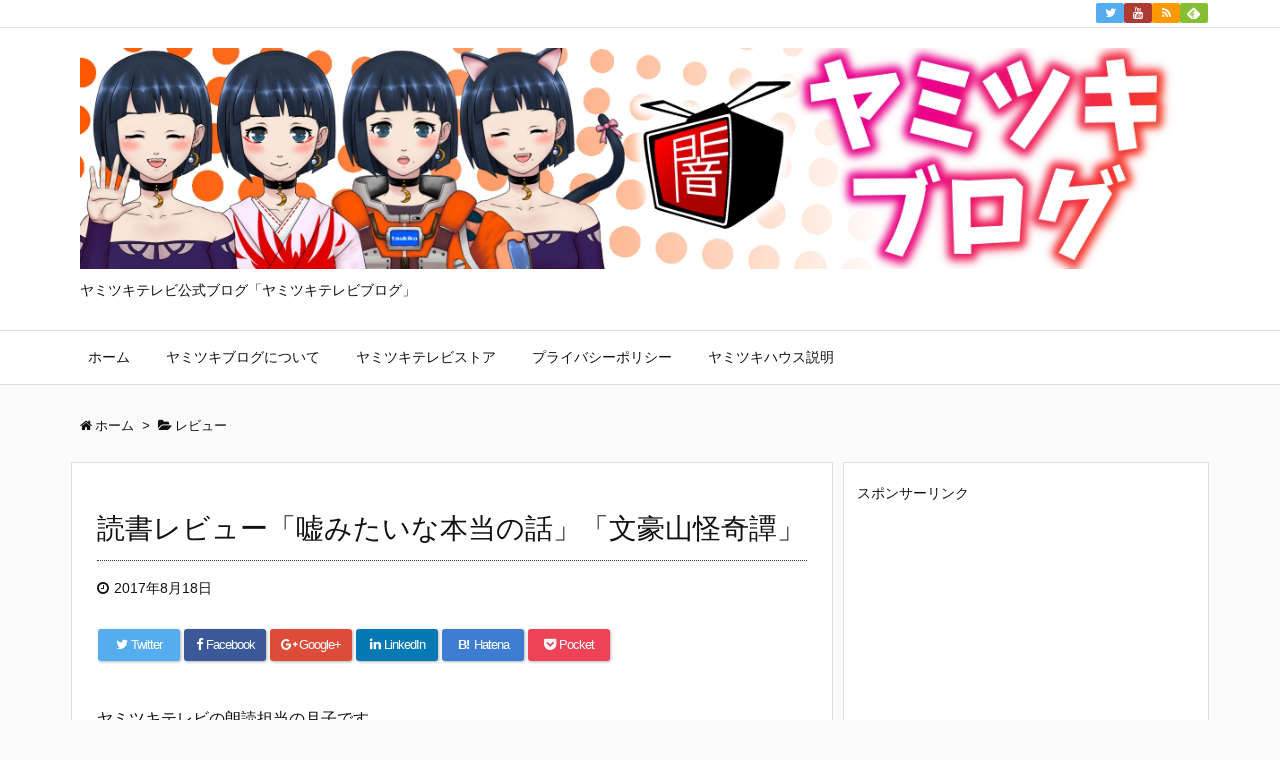

--- FILE ---
content_type: text/html; charset=UTF-8
request_url: http://yamitsukitv.com/2017/08/18/post-628/
body_size: 14618
content:
<!DOCTYPE html>
<html lang="ja" itemscope itemtype="http://schema.org/WebPage">
<head prefix="og: http://ogp.me/ns# article: http://ogp.me/ns/article# fb: http://ogp.me/ns/fb#">
<meta charset="UTF-8" />
<meta http-equiv="X-UA-Compatible" content="IE=edge" />
<meta name="viewport" content="width=device-width, initial-scale=1, user-scalable=yes" />
<title>読書レビュー「嘘みたいな本当の話」「文豪山怪奇譚」</title>
<meta name="robots" content="max-image-preview:large" />
<style>img:is([sizes="auto" i], [sizes^="auto," i]) { contain-intrinsic-size: 3000px 1500px }</style>
<!-- All in One SEO Pack 2.3.14.2 by Michael Torbert of Semper Fi Web Designob_start_detected [-1,-1] -->
<link rel="canonical" href="http://yamitsukitv.com/2017/08/18/post-628/" />
<!-- /all in one seo pack -->
<link rel="dns-prefetch" href="//s0.wp.com" />
<meta name="description" content="ヤミツキテレビの朗読担当の月子です。 お盆休みに読書でもしようと、先日、市の図書館に行ってきました。 何回もお話しているのですが、実はわたくし、怖い話は苦手(^_^;) なのに、怪談朗読に関わってから..." />
<meta property="og:type" content="article" />
<meta property="og:url" content="http://yamitsukitv.com/2017/08/18/post-628/" />
<meta property="og:title" content="読書レビュー「嘘みたいな本当の話」「文豪山怪奇譚」 | ヤミツキテレビブログ" />
<meta property="og:description" content="ヤミツキテレビの朗読担当の月子です。 お盆休みに読書でもしようと、先日、市の図書館に行ってきました。 何回もお話しているのですが、実はわたくし、怖い話は苦手(^_^;) なのに、怪..." />
<meta property="og:image" content="http://yamitsukitv.com/wp-content/uploads/2017/08/KIMG0912049.jpg" />
<meta property="og:image:width" content="1440" />
<meta property="og:image:height" content="1920" />
<meta property="og:site_name" content="ヤミツキテレビブログ" />
<meta property="og:locale" content="ja_JP" />
<meta property="article:section" content="レビュー" />
<meta property="article:published_time" content="2017-08-18T18:16:01Z" />
<meta property="article:modified_time" content="2017-08-18T18:26:50Z" />
<meta name="twitter:card" content="summary" />
<meta name="twitter:domain" content="yamitsukitv.com" />
<link rel="canonical" href="http://yamitsukitv.com/2017/08/18/post-628/" />
<link rel="shortlink" href="http://wp.me/p8ZVOT-a8" />
<link rel="pingback" href="http://yamitsukitv.com/xmlrpc.php" />
<link rel="author" href="http://yamitsukitv.com/author/yamitsukitv/" />
<link rel="alternate" type="application/rss+xml" title="ヤミツキテレビブログ RSS Feed" href="http://yamitsukitv.com/feed/" />
<link rel="alternate" type="application/atom+xml" title="ヤミツキテレビブログ Atom Feed" href="http://yamitsukitv.com/feed/atom/" />
<link rel="preload" as="font" type="font/woff2" href="//yamitsukitv.com/wp-content/themes/luxech/fonts/fontawesome-webfont.woff2" crossorigin />
<link rel="preload" as="font" type="font/woff" href="//yamitsukitv.com/wp-content/themes/luxech/fonts/icomoon/fonts/icomoon.woff" crossorigin />
<link rel="stylesheet" id="simple-payments-css" href="//yamitsukitv.com/wp-content/plugins/jetpack/modules/simple-payments/simple-payments.css" media="all" />
<noscript><link rel="stylesheet" id="nav-css" href="//yamitsukitv.com/wp-content/themes/luxeritas/styles/nav.min.css?v=1769152226" media="all" /></noscript>
<noscript><link rel="stylesheet" id="async-css" href="//yamitsukitv.com/wp-content/themes/luxeritas/style.async.min.css?v=1769152226" media="all" /></noscript>
<link rel="stylesheet" id="wp-block-library-css" href="//yamitsukitv.com/wp-includes/css/dist/block-library/style.min.css" media="all" />
<style id="classic-theme-styles-inline-css">
/*! This file is auto-generated */
.wp-block-button__link{color:#fff;background-color:#32373c;border-radius:9999px;box-shadow:none;text-decoration:none;padding:calc(.667em + 2px) calc(1.333em + 2px);font-size:1.125em}.wp-block-file__button{background:#32373c;color:#fff;text-decoration:none}</style>
<style id="global-styles-inline-css">
:root{--wp--preset--aspect-ratio--square: 1;--wp--preset--aspect-ratio--4-3: 4/3;--wp--preset--aspect-ratio--3-4: 3/4;--wp--preset--aspect-ratio--3-2: 3/2;--wp--preset--aspect-ratio--2-3: 2/3;--wp--preset--aspect-ratio--16-9: 16/9;--wp--preset--aspect-ratio--9-16: 9/16;--wp--preset--color--black: #000000;--wp--preset--color--cyan-bluish-gray: #abb8c3;--wp--preset--color--white: #ffffff;--wp--preset--color--pale-pink: #f78da7;--wp--preset--color--vivid-red: #cf2e2e;--wp--preset--color--luminous-vivid-orange: #ff6900;--wp--preset--color--luminous-vivid-amber: #fcb900;--wp--preset--color--light-green-cyan: #7bdcb5;--wp--preset--color--vivid-green-cyan: #00d084;--wp--preset--color--pale-cyan-blue: #8ed1fc;--wp--preset--color--vivid-cyan-blue: #0693e3;--wp--preset--color--vivid-purple: #9b51e0;--wp--preset--gradient--vivid-cyan-blue-to-vivid-purple: linear-gradient(135deg,rgba(6,147,227,1) 0%,rgb(155,81,224) 100%);--wp--preset--gradient--light-green-cyan-to-vivid-green-cyan: linear-gradient(135deg,rgb(122,220,180) 0%,rgb(0,208,130) 100%);--wp--preset--gradient--luminous-vivid-amber-to-luminous-vivid-orange: linear-gradient(135deg,rgba(252,185,0,1) 0%,rgba(255,105,0,1) 100%);--wp--preset--gradient--luminous-vivid-orange-to-vivid-red: linear-gradient(135deg,rgba(255,105,0,1) 0%,rgb(207,46,46) 100%);--wp--preset--gradient--very-light-gray-to-cyan-bluish-gray: linear-gradient(135deg,rgb(238,238,238) 0%,rgb(169,184,195) 100%);--wp--preset--gradient--cool-to-warm-spectrum: linear-gradient(135deg,rgb(74,234,220) 0%,rgb(151,120,209) 20%,rgb(207,42,186) 40%,rgb(238,44,130) 60%,rgb(251,105,98) 80%,rgb(254,248,76) 100%);--wp--preset--gradient--blush-light-purple: linear-gradient(135deg,rgb(255,206,236) 0%,rgb(152,150,240) 100%);--wp--preset--gradient--blush-bordeaux: linear-gradient(135deg,rgb(254,205,165) 0%,rgb(254,45,45) 50%,rgb(107,0,62) 100%);--wp--preset--gradient--luminous-dusk: linear-gradient(135deg,rgb(255,203,112) 0%,rgb(199,81,192) 50%,rgb(65,88,208) 100%);--wp--preset--gradient--pale-ocean: linear-gradient(135deg,rgb(255,245,203) 0%,rgb(182,227,212) 50%,rgb(51,167,181) 100%);--wp--preset--gradient--electric-grass: linear-gradient(135deg,rgb(202,248,128) 0%,rgb(113,206,126) 100%);--wp--preset--gradient--midnight: linear-gradient(135deg,rgb(2,3,129) 0%,rgb(40,116,252) 100%);--wp--preset--font-size--small: 13px;--wp--preset--font-size--medium: 20px;--wp--preset--font-size--large: 36px;--wp--preset--font-size--x-large: 42px;--wp--preset--spacing--20: 0.44rem;--wp--preset--spacing--30: 0.67rem;--wp--preset--spacing--40: 1rem;--wp--preset--spacing--50: 1.5rem;--wp--preset--spacing--60: 2.25rem;--wp--preset--spacing--70: 3.38rem;--wp--preset--spacing--80: 5.06rem;--wp--preset--shadow--natural: 6px 6px 9px rgba(0, 0, 0, 0.2);--wp--preset--shadow--deep: 12px 12px 50px rgba(0, 0, 0, 0.4);--wp--preset--shadow--sharp: 6px 6px 0px rgba(0, 0, 0, 0.2);--wp--preset--shadow--outlined: 6px 6px 0px -3px rgba(255, 255, 255, 1), 6px 6px rgba(0, 0, 0, 1);--wp--preset--shadow--crisp: 6px 6px 0px rgba(0, 0, 0, 1);}:where(.is-layout-flex){gap: 0.5em;}:where(.is-layout-grid){gap: 0.5em;}body .is-layout-flex{display: flex;}.is-layout-flex{flex-wrap: wrap;align-items: center;}.is-layout-flex > :is(*, div){margin: 0;}body .is-layout-grid{display: grid;}.is-layout-grid > :is(*, div){margin: 0;}:where(.wp-block-columns.is-layout-flex){gap: 2em;}:where(.wp-block-columns.is-layout-grid){gap: 2em;}:where(.wp-block-post-template.is-layout-flex){gap: 1.25em;}:where(.wp-block-post-template.is-layout-grid){gap: 1.25em;}.has-black-color{color: var(--wp--preset--color--black) !important;}.has-cyan-bluish-gray-color{color: var(--wp--preset--color--cyan-bluish-gray) !important;}.has-white-color{color: var(--wp--preset--color--white) !important;}.has-pale-pink-color{color: var(--wp--preset--color--pale-pink) !important;}.has-vivid-red-color{color: var(--wp--preset--color--vivid-red) !important;}.has-luminous-vivid-orange-color{color: var(--wp--preset--color--luminous-vivid-orange) !important;}.has-luminous-vivid-amber-color{color: var(--wp--preset--color--luminous-vivid-amber) !important;}.has-light-green-cyan-color{color: var(--wp--preset--color--light-green-cyan) !important;}.has-vivid-green-cyan-color{color: var(--wp--preset--color--vivid-green-cyan) !important;}.has-pale-cyan-blue-color{color: var(--wp--preset--color--pale-cyan-blue) !important;}.has-vivid-cyan-blue-color{color: var(--wp--preset--color--vivid-cyan-blue) !important;}.has-vivid-purple-color{color: var(--wp--preset--color--vivid-purple) !important;}.has-black-background-color{background-color: var(--wp--preset--color--black) !important;}.has-cyan-bluish-gray-background-color{background-color: var(--wp--preset--color--cyan-bluish-gray) !important;}.has-white-background-color{background-color: var(--wp--preset--color--white) !important;}.has-pale-pink-background-color{background-color: var(--wp--preset--color--pale-pink) !important;}.has-vivid-red-background-color{background-color: var(--wp--preset--color--vivid-red) !important;}.has-luminous-vivid-orange-background-color{background-color: var(--wp--preset--color--luminous-vivid-orange) !important;}.has-luminous-vivid-amber-background-color{background-color: var(--wp--preset--color--luminous-vivid-amber) !important;}.has-light-green-cyan-background-color{background-color: var(--wp--preset--color--light-green-cyan) !important;}.has-vivid-green-cyan-background-color{background-color: var(--wp--preset--color--vivid-green-cyan) !important;}.has-pale-cyan-blue-background-color{background-color: var(--wp--preset--color--pale-cyan-blue) !important;}.has-vivid-cyan-blue-background-color{background-color: var(--wp--preset--color--vivid-cyan-blue) !important;}.has-vivid-purple-background-color{background-color: var(--wp--preset--color--vivid-purple) !important;}.has-black-border-color{border-color: var(--wp--preset--color--black) !important;}.has-cyan-bluish-gray-border-color{border-color: var(--wp--preset--color--cyan-bluish-gray) !important;}.has-white-border-color{border-color: var(--wp--preset--color--white) !important;}.has-pale-pink-border-color{border-color: var(--wp--preset--color--pale-pink) !important;}.has-vivid-red-border-color{border-color: var(--wp--preset--color--vivid-red) !important;}.has-luminous-vivid-orange-border-color{border-color: var(--wp--preset--color--luminous-vivid-orange) !important;}.has-luminous-vivid-amber-border-color{border-color: var(--wp--preset--color--luminous-vivid-amber) !important;}.has-light-green-cyan-border-color{border-color: var(--wp--preset--color--light-green-cyan) !important;}.has-vivid-green-cyan-border-color{border-color: var(--wp--preset--color--vivid-green-cyan) !important;}.has-pale-cyan-blue-border-color{border-color: var(--wp--preset--color--pale-cyan-blue) !important;}.has-vivid-cyan-blue-border-color{border-color: var(--wp--preset--color--vivid-cyan-blue) !important;}.has-vivid-purple-border-color{border-color: var(--wp--preset--color--vivid-purple) !important;}.has-vivid-cyan-blue-to-vivid-purple-gradient-background{background: var(--wp--preset--gradient--vivid-cyan-blue-to-vivid-purple) !important;}.has-light-green-cyan-to-vivid-green-cyan-gradient-background{background: var(--wp--preset--gradient--light-green-cyan-to-vivid-green-cyan) !important;}.has-luminous-vivid-amber-to-luminous-vivid-orange-gradient-background{background: var(--wp--preset--gradient--luminous-vivid-amber-to-luminous-vivid-orange) !important;}.has-luminous-vivid-orange-to-vivid-red-gradient-background{background: var(--wp--preset--gradient--luminous-vivid-orange-to-vivid-red) !important;}.has-very-light-gray-to-cyan-bluish-gray-gradient-background{background: var(--wp--preset--gradient--very-light-gray-to-cyan-bluish-gray) !important;}.has-cool-to-warm-spectrum-gradient-background{background: var(--wp--preset--gradient--cool-to-warm-spectrum) !important;}.has-blush-light-purple-gradient-background{background: var(--wp--preset--gradient--blush-light-purple) !important;}.has-blush-bordeaux-gradient-background{background: var(--wp--preset--gradient--blush-bordeaux) !important;}.has-luminous-dusk-gradient-background{background: var(--wp--preset--gradient--luminous-dusk) !important;}.has-pale-ocean-gradient-background{background: var(--wp--preset--gradient--pale-ocean) !important;}.has-electric-grass-gradient-background{background: var(--wp--preset--gradient--electric-grass) !important;}.has-midnight-gradient-background{background: var(--wp--preset--gradient--midnight) !important;}.has-small-font-size{font-size: var(--wp--preset--font-size--small) !important;}.has-medium-font-size{font-size: var(--wp--preset--font-size--medium) !important;}.has-large-font-size{font-size: var(--wp--preset--font-size--large) !important;}.has-x-large-font-size{font-size: var(--wp--preset--font-size--x-large) !important;}
:where(.wp-block-post-template.is-layout-flex){gap: 1.25em;}:where(.wp-block-post-template.is-layout-grid){gap: 1.25em;}
:where(.wp-block-columns.is-layout-flex){gap: 2em;}:where(.wp-block-columns.is-layout-grid){gap: 2em;}
:root :where(.wp-block-pullquote){font-size: 1.5em;line-height: 1.6;}</style>
<link rel="stylesheet" id="toc-screen-css" href="//yamitsukitv.com/wp-content/plugins/table-of-contents-plus/screen.min.css" media="all" />
<link rel="stylesheet" id="luxech-css" href="//yamitsukitv.com/wp-content/themes/luxech/style.min.css?v=1769152226" media="all" />
<link rel="stylesheet" id="open-sans-css" href="//fonts.googleapis.com/css?family=Open+Sans%3A300italic%2C400italic%2C600italic%2C300%2C400%2C600&#038;subset=latin%2Clatin-ext&#038;display=fallback" media="all" />
<link rel="stylesheet" id="jetpack_css-css" href="//yamitsukitv.com/wp-content/plugins/jetpack/css/jetpack.css" media="all" />
<script src="//yamitsukitv.com/wp-content/themes/luxeritas/js/luxe.async.min.js?v=1769152226" id="async-js" async defer></script>
<script src="//yamitsukitv.com/wp-includes/js/jquery/jquery.min.js" id="jquery-core-js"></script>
<script src="//yamitsukitv.com/wp-includes/js/jquery/jquery-migrate.min.js" id="jquery-migrate-js"></script>
<script src="//yamitsukitv.com/wp-content/themes/luxeritas/js/luxe.min.js?v=1769152226" id="luxe-js" async defer></script>
<link rel="dns-prefetch" href="//v0.wordpress.com">
<style>img#wpstats{display:none}</style>
<!-- Jetpack Open Graph Tags -->
<meta property="og:type" content="article" />
<meta property="og:title" content="読書レビュー「嘘みたいな本当の話」「文豪山怪奇譚」" />
<meta property="og:url" content="http://yamitsukitv.com/2017/08/18/post-628/" />
<meta property="og:description" content="ヤミツキテレビの朗読担当の月子です。 お盆休みに読書でもしようと、先日、市の図書館に行ってきました。 何回もお&hellip;" />
<meta property="article:published_time" content="2017-08-18T09:16:01+00:00" />
<meta property="article:modified_time" content="2017-08-18T09:26:50+00:00" />
<meta property="og:site_name" content="ヤミツキテレビブログ" />
<meta property="og:image" content="http://yamitsukitv.com/wp-content/uploads/2017/08/KIMG0912049.jpg" />
<meta property="og:image:width" content="1440" />
<meta property="og:image:height" content="1920" />
<meta property="og:locale" content="ja_JP" />
<meta name="twitter:partner" content="tfwp"><link rel="icon" href="http://yamitsukitv.com/wp-content/uploads/2017/07/cropped--32x32.png" sizes="32x32" />
<link rel="icon" href="http://yamitsukitv.com/wp-content/uploads/2017/07/cropped--192x192.png" sizes="192x192" />
<link rel="apple-touch-icon" href="http://yamitsukitv.com/wp-content/uploads/2017/07/cropped--180x180.png" />
<meta name="msapplication-TileImage" content="http://yamitsukitv.com/wp-content/uploads/2017/07/cropped--270x270.png" />
<meta name="twitter:card" content="summary"><meta name="twitter:title" content="読書レビュー「嘘みたいな本当の話」「文豪山怪奇譚」"><meta name="twitter:description" content="ヤミツキテレビの朗読担当の月子です。 お盆休みに読書でもしようと、先日、市の図書館に行ってきました。 何回もお話しているのですが、実はわたくし、怖い話は苦手(^_^;) なのに、怪談朗読に関わってから、やはり気になる怖い&hellip;"><meta name="twitter:image" content="http://yamitsukitv.com/wp-content/uploads/2017/08/KIMG0912049.jpg">
<script>
/* <![CDATA[ */
window._wpemojiSettings = {"baseUrl":"https:\/\/s.w.org\/images\/core\/emoji\/16.0.1\/72x72\/","ext":".png","svgUrl":"https:\/\/s.w.org\/images\/core\/emoji\/16.0.1\/svg\/","svgExt":".svg","source":{"concatemoji":"http:\/\/yamitsukitv.com\/wp-includes\/js\/wp-emoji-release.min.js"}};
/*! This file is auto-generated */
!function(s,n){var o,i,e;function c(e){try{var t={supportTests:e,timestamp:(new Date).valueOf()};sessionStorage.setItem(o,JSON.stringify(t))}catch(e){}}function p(e,t,n){e.clearRect(0,0,e.canvas.width,e.canvas.height),e.fillText(t,0,0);var t=new Uint32Array(e.getImageData(0,0,e.canvas.width,e.canvas.height).data),a=(e.clearRect(0,0,e.canvas.width,e.canvas.height),e.fillText(n,0,0),new Uint32Array(e.getImageData(0,0,e.canvas.width,e.canvas.height).data));return t.every(function(e,t){return e===a[t]})}function u(e,t){e.clearRect(0,0,e.canvas.width,e.canvas.height),e.fillText(t,0,0);for(var n=e.getImageData(16,16,1,1),a=0;a<n.data.length;a++)if(0!==n.data[a])return!1;return!0}function f(e,t,n,a){switch(t){case"flag":return n(e,"\ud83c\udff3\ufe0f\u200d\u26a7\ufe0f","\ud83c\udff3\ufe0f\u200b\u26a7\ufe0f")?!1:!n(e,"\ud83c\udde8\ud83c\uddf6","\ud83c\udde8\u200b\ud83c\uddf6")&&!n(e,"\ud83c\udff4\udb40\udc67\udb40\udc62\udb40\udc65\udb40\udc6e\udb40\udc67\udb40\udc7f","\ud83c\udff4\u200b\udb40\udc67\u200b\udb40\udc62\u200b\udb40\udc65\u200b\udb40\udc6e\u200b\udb40\udc67\u200b\udb40\udc7f");case"emoji":return!a(e,"\ud83e\udedf")}return!1}function g(e,t,n,a){var r="undefined"!=typeof WorkerGlobalScope&&self instanceof WorkerGlobalScope?new OffscreenCanvas(300,150):s.createElement("canvas"),o=r.getContext("2d",{willReadFrequently:!0}),i=(o.textBaseline="top",o.font="600 32px Arial",{});return e.forEach(function(e){i[e]=t(o,e,n,a)}),i}function t(e){var t=s.createElement("script");t.src=e,t.defer=!0,s.head.appendChild(t)}"undefined"!=typeof Promise&&(o="wpEmojiSettingsSupports",i=["flag","emoji"],n.supports={everything:!0,everythingExceptFlag:!0},e=new Promise(function(e){s.addEventListener("DOMContentLoaded",e,{once:!0})}),new Promise(function(t){var n=function(){try{var e=JSON.parse(sessionStorage.getItem(o));if("object"==typeof e&&"number"==typeof e.timestamp&&(new Date).valueOf()<e.timestamp+604800&&"object"==typeof e.supportTests)return e.supportTests}catch(e){}return null}();if(!n){if("undefined"!=typeof Worker&&"undefined"!=typeof OffscreenCanvas&&"undefined"!=typeof URL&&URL.createObjectURL&&"undefined"!=typeof Blob)try{var e="postMessage("+g.toString()+"("+[JSON.stringify(i),f.toString(),p.toString(),u.toString()].join(",")+"));",a=new Blob([e],{type:"text/javascript"}),r=new Worker(URL.createObjectURL(a),{name:"wpTestEmojiSupports"});return void(r.onmessage=function(e){c(n=e.data),r.terminate(),t(n)})}catch(e){}c(n=g(i,f,p,u))}t(n)}).then(function(e){for(var t in e)n.supports[t]=e[t],n.supports.everything=n.supports.everything&&n.supports[t],"flag"!==t&&(n.supports.everythingExceptFlag=n.supports.everythingExceptFlag&&n.supports[t]);n.supports.everythingExceptFlag=n.supports.everythingExceptFlag&&!n.supports.flag,n.DOMReady=!1,n.readyCallback=function(){n.DOMReady=!0}}).then(function(){return e}).then(function(){var e;n.supports.everything||(n.readyCallback(),(e=n.source||{}).concatemoji?t(e.concatemoji):e.wpemoji&&e.twemoji&&(t(e.twemoji),t(e.wpemoji)))}))}((window,document),window._wpemojiSettings);
/* ]]> */</script>
<style>
img.wp-smiley,
img.emoji {
display: inline !important;
border: none !important;
box-shadow: none !important;
height: 1em !important;
width: 1em !important;
margin: 0 0.07em !important;
vertical-align: -0.1em !important;
background: none !important;
padding: 0 !important;
}</style>
</head>
<body class="wp-singular post-template-default single single-post postid-628 single-format-standard wp-theme-luxeritas wp-child-theme-luxech">
<div id="header" itemscope itemtype="https://schema.org/WPHeader">
<header>
<div id="head-in">
<div class="head-cover">
<div class="info" itemscope itemtype="http://schema.org/WebSite">
<p class="sitename"><a href="http://yamitsukitv.com/" itemprop="url"><img src="http://yamitsukitv.com/wp-content/uploads/2018/05/b5b4d8a8b9f7e2d789bb802fd487ec91.jpg" alt="ヤミツキテレビブログ" width="2500" height="494" itemprop="image" srcset="http://yamitsukitv.com/wp-content/uploads/2018/05/b5b4d8a8b9f7e2d789bb802fd487ec91.jpg 2500w, http://yamitsukitv.com/wp-content/uploads/2018/05/b5b4d8a8b9f7e2d789bb802fd487ec91-300x59.jpg 300w, http://yamitsukitv.com/wp-content/uploads/2018/05/b5b4d8a8b9f7e2d789bb802fd487ec91-768x152.jpg 768w, http://yamitsukitv.com/wp-content/uploads/2018/05/b5b4d8a8b9f7e2d789bb802fd487ec91-1024x202.jpg 1024w, http://yamitsukitv.com/wp-content/uploads/2018/05/b5b4d8a8b9f7e2d789bb802fd487ec91-530x105.jpg 530w, http://yamitsukitv.com/wp-content/uploads/2018/05/b5b4d8a8b9f7e2d789bb802fd487ec91-565x112.jpg 565w, http://yamitsukitv.com/wp-content/uploads/2018/05/b5b4d8a8b9f7e2d789bb802fd487ec91-710x140.jpg 710w, http://yamitsukitv.com/wp-content/uploads/2018/05/b5b4d8a8b9f7e2d789bb802fd487ec91-725x143.jpg 725w" sizes="(max-width: 2500px) 100vw, 2500px" /></a></p>
<meta itemprop="name about" content="ヤミツキテレビブログ" /><p class="desc" itemprop="alternativeHeadline">ヤミツキテレビ公式ブログ「ヤミツキテレビブログ」</p>
</div><!--/.info-->
</div><!--/.head-cover-->
<nav itemscope itemtype="http://schema.org/SiteNavigationElement">
<div id="nav">
<div id="gnavi">
<div class="menu"><ul>
<li ><a itemprop="url" href="http://yamitsukitv.com/"><span itemprop="name">ホーム</span></a></li><li class="page_item page-item-2"><a itemprop="url" href="http://yamitsukitv.com/syoukai/"><span itemprop="name">ヤミツキブログについて</span></a></li>
<li class="page_item page-item-124"><a itemprop="url" href="http://yamitsukitv.com/store/"><span itemprop="name">ヤミツキテレビストア</span></a></li>
<li class="page_item page-item-127"><a itemprop="url" href="http://yamitsukitv.com/page-127/"><span itemprop="name">プライバシーポリシー</span></a></li>
<li class="page_item page-item-879"><a itemprop="url" href="http://yamitsukitv.com/page-879/"><span itemprop="name">ヤミツキハウス説明</span></a></li>
</ul></div>
<div id="data-prev" data-prev="http://yamitsukitv.com/2017/08/18/post-624/"></div>
<div id="data-next" data-next="http://yamitsukitv.com/2017/08/20/post-635/"></div>
<ul class="mobile-nav">
<li class="mob-menu"><i class="fa fa-list fa-fw"></i><p>Menu</p></li>
<li class="mob-side"><i class="fa fa-exchange"></i><p>Sidebar</p></li>
<li class="mob-prev"><i>&laquo;</i><p>Prev</p></li>
<li class="mob-next"><i>&raquo;</i><p>Next</p></li>
<li class="mob-search"><i class="fa fa-search"></i><p>Search</p></li>
</ul>
</div><!--/#gnavi-->
<div class="cboth"></div>
</div><!--/#nav-->
<div class="band">
<div id="head-band">
<div class="band-menu">
<ul><li><span class="snsf twitter"><a href="//twitter.com/tv_yamituki" target="_blank" title="Twitter" rel="nofollow" itemprop="sameAs url">&nbsp;<i class="fa fa-twitter"></i>&nbsp;</a></span></li>
<li><span class="snsf youtube"><a href="//www.youtube.com/user/yamitukitv" target="_blank" title="YouTube" rel="nofollow" itemprop="sameAs url">&nbsp;<i class="fa fa-youtube"></i>&nbsp;</a></span></li>
<li><span class="snsf rss"><a href="http://yamitsukitv.com/feed/" target="_blank" title="RSS" rel="nofollow" itemprop="sameAs url">&nbsp;<i class="fa fa-rss"></i>&nbsp;</a></span></li>
<li><span class="snsf feedly"><a href="//feedly.com/index.html#subscription/feed/http%3A%2F%2Fyamitsukitv.com%2Ffeed%2F" target="_blank" title="Feedly" rel="nofollow" itemprop="sameAs url">&nbsp;<i class="ico-feedly"></i>&nbsp;</a></span></li>
</ul>
</div>
</div><!--/#head-band-->
</div><!--/.band-->
</nav>
</div><!--/#head-in-->
</header>
</div><!--/#header-->
<div class="container">
<div itemprop="breadcrumb">
<ol id="breadcrumb" itemscope itemtype="http://schema.org/BreadcrumbList">
<li itemscope itemtype="http://schema.org/ListItem" itemprop="itemListElement"><i class="fa fa-home fa-fw"></i><a itemprop="item" href="http://yamitsukitv.com/"><span itemprop="name">ホーム</span></a><meta itemprop="position" content="1" /><i class="arrow">&gt;</i></li><li itemscope itemtype="http://schema.org/ListItem" itemprop="itemListElement"><i class="fa fa-folder-open"></i><a itemprop="item" href="http://yamitsukitv.com/category/%e3%83%ac%e3%83%93%e3%83%a5%e3%83%bc/"><span itemprop="name">レビュー</span></a><meta itemprop="position" content="2" /></li></ol><!--/breadcrumb-->
</div>
<div id="primary" class="clearfix">
<div id="main">
<main>
<article>
<div id="core" class="grid">
<div itemprop="mainEntityOfPage" id="post-628" class="post post-628 type-post status-publish format-standard has-post-thumbnail hentry category-55 category-12 category-4">
<h1 class="entry-title" itemprop="headline name">読書レビュー「嘘みたいな本当の話」「文豪山怪奇譚」</h1>
<div class="clearfix">
<p class="meta"><i class="fa fa-clock-o"></i><span class="date published"><time class="entry-date updated" datetime="2017-08-18T18:16:01+09:00" itemprop="datePublished">2017年8月18日</time></span></p><aside>
<div id="sns-tops">
<div class="sns-c">
<ul class="snsb clearfix">
<!--twitter-->
<li class="twitter"><a href="//twitter.com/share?text=%E8%AA%AD%E6%9B%B8%E3%83%AC%E3%83%93%E3%83%A5%E3%83%BC%E3%80%8C%E5%98%98%E3%81%BF%E3%81%9F%E3%81%84%E3%81%AA%E6%9C%AC%E5%BD%93%E3%81%AE%E8%A9%B1%E3%80%8D%E3%80%8C%E6%96%87%E8%B1%AA%E5%B1%B1%E6%80%AA%E5%A5%87%E8%AD%9A%E3%80%8D%20%7C%20%E3%83%A4%E3%83%9F%E3%83%84%E3%82%AD%E3%83%86%E3%83%AC%E3%83%93%E3%83%96%E3%83%AD%E3%82%B0&amp;url=http://yamitsukitv.com/2017/08/18/post-628/" title="Tweet" target="_blank" rel="nofollow"><i class="fa fa-twitter">&nbsp;</i><span class="snsname">Twitter</span></a></li>
<!--facebook-->
<li class="facebook"><a href="//www.facebook.com/sharer/sharer.php?u=http://yamitsukitv.com/2017/08/18/post-628/&amp;t=%E8%AA%AD%E6%9B%B8%E3%83%AC%E3%83%93%E3%83%A5%E3%83%BC%E3%80%8C%E5%98%98%E3%81%BF%E3%81%9F%E3%81%84%E3%81%AA%E6%9C%AC%E5%BD%93%E3%81%AE%E8%A9%B1%E3%80%8D%E3%80%8C%E6%96%87%E8%B1%AA%E5%B1%B1%E6%80%AA%E5%A5%87%E8%AD%9A%E3%80%8D%20%7C%20%E3%83%A4%E3%83%9F%E3%83%84%E3%82%AD%E3%83%86%E3%83%AC%E3%83%93%E3%83%96%E3%83%AD%E3%82%B0" title="Share on Facebook" target="_blank" rel="nofollow"><i class="fa fa-facebook">&nbsp;</i><span class="snsname">Facebook</span></a></li>
<!--google+1-->
<li class="google"><a href="//plus.google.com/share?url=http://yamitsukitv.com/2017/08/18/post-628/" onclick="javascript:window.open(this.href, '', 'menubar=no,toolbar=no,resizable=yes,scrollbars=yes,height=600,width=600');return false;" title="Google+" target="_blank" rel="nofollow"><i class="fa fa-google-plus">&nbsp;</i><span class="snsname">Google+</span></a></li>
<!--linkedin-->
<li class="linkedin"><a href="//www.linkedin.com/shareArticle?mini=true&amp;url=http://yamitsukitv.com/2017/08/18/post-628/&amp;title=%E8%AA%AD%E6%9B%B8%E3%83%AC%E3%83%93%E3%83%A5%E3%83%BC%E3%80%8C%E5%98%98%E3%81%BF%E3%81%9F%E3%81%84%E3%81%AA%E6%9C%AC%E5%BD%93%E3%81%AE%E8%A9%B1%E3%80%8D%E3%80%8C%E6%96%87%E8%B1%AA%E5%B1%B1%E6%80%AA%E5%A5%87%E8%AD%9A%E3%80%8D%20%7C%20%E3%83%A4%E3%83%9F%E3%83%84%E3%82%AD%E3%83%86%E3%83%AC%E3%83%93%E3%83%96%E3%83%AD%E3%82%B0&amp;summary=%E3%83%A4%E3%83%9F%E3%83%84%E3%82%AD%E3%83%86%E3%83%AC%E3%83%93%E3%81%AE%E6%9C%97%E8%AA%AD%E6%8B%85%E5%BD%93%E3%81%AE%E6%9C%88%E5%AD%90%E3%81%A7%E3%81%99%E3%80%82%20%E3%81%8A%E7%9B%86%E4%BC%91%E3%81%BF%E3%81%AB%E8%AA%AD%E6%9B%B8%E3%81%A7%E3%82%82%E3%81%97%E3%82%88%E3%81%86%E3%81%A8%E3%80%81%E5%85%88%E6%97%A5%E3%80%81%E5%B8%82%E3%81%AE%E5%9B%B3%E6%9B%B8%E9%A4%A8%E3%81%AB%E8%A1%8C%E3%81%A3%E3%81%A6%E3%81%8D%E3%81%BE%E3%81%97%E3%81%9F%E3%80%82%20%E4%BD%95%E5%9B%9E%E3%82%82%E3%81%8A%E8%A9%B1%E3%81%97%E3%81%A6%E3%81%84%E3%82%8B%E3%81%AE%E3%81%A7%E3%81%99%E3%81%8C%E3%80%81%E5%AE%9F%E3%81%AF%E3%82%8F%E3%81%9F%E3%81%8F%E3%81%97%E3%80%81%E6%80%96%E3%81%84%E8%A9%B1%E3%81%AF%E8%8B%A6%E6%89%8B%28%5E_%5E%3B%29%20%E3%81%AA%E3%81%AE%E3%81%AB%E3%80%81%E6%80%AA%E8%AB%87%E6%9C%97%E8%AA%AD%E3%81%AB%E9%96%A2%E3%82%8F%E3%81%A3%E3%81%A6%E3%81%8B%E3%82%89..." title="Share on LinkedIn" target="_blank" rel="nofollow"><i class="fa fa-linkedin">&nbsp;</i><span class="snsname">LinkedIn</span></a></li>
<!--hatena-->
<li class="hatena"><a href="//b.hatena.ne.jp/add?mode=confirm&amp;url=http://yamitsukitv.com/2017/08/18/post-628/&amp;title=%E8%AA%AD%E6%9B%B8%E3%83%AC%E3%83%93%E3%83%A5%E3%83%BC%E3%80%8C%E5%98%98%E3%81%BF%E3%81%9F%E3%81%84%E3%81%AA%E6%9C%AC%E5%BD%93%E3%81%AE%E8%A9%B1%E3%80%8D%E3%80%8C%E6%96%87%E8%B1%AA%E5%B1%B1%E6%80%AA%E5%A5%87%E8%AD%9A%E3%80%8D%20%7C%20%E3%83%A4%E3%83%9F%E3%83%84%E3%82%AD%E3%83%86%E3%83%AC%E3%83%93%E3%83%96%E3%83%AD%E3%82%B0" title="Bookmark at Hatena" target="_blank" rel="nofollow"><i class="fa fa-hatena">B!</i>&nbsp;<span class="snsname">Hatena</span></a></li>
<!--pocket-->
<li class="pocket"><a href="//getpocket.com/edit?url=http://yamitsukitv.com/2017/08/18/post-628/" title="Pocket: Read it Later" target="_blank" rel="nofollow"><i class="fa fa-get-pocket">&nbsp;</i><span class="snsname">Pocket</span></a></li>
</ul>
<div class="sns-cache-true clearfix"></div>
</div>
</div>
</aside>
<p>ヤミツキテレビの朗読担当の月子です。</p>
<p>お盆休みに読書でもしようと、先日、市の図書館に行ってきました。<br />
何回もお話しているのですが、実はわたくし、怖い話は苦手(^_^;)</p>
<p>なのに、怪談朗読に関わってから、やはり気になる怖い話。<br />
ということで、今回はこの２冊を借りて読んでみました。</p>
<p><img fetchpriority="high" decoding="async" class="alignnone size-large wp-image-629" src="http://yamitsukitv.com/wp-content/uploads/2017/08/KIMG0912049-768x1024.jpg" alt="" width="768" height="1024" srcset="http://yamitsukitv.com/wp-content/uploads/2017/08/KIMG0912049-768x1024.jpg 768w, http://yamitsukitv.com/wp-content/uploads/2017/08/KIMG0912049-225x300.jpg 225w, http://yamitsukitv.com/wp-content/uploads/2017/08/KIMG0912049-398x530.jpg 398w, http://yamitsukitv.com/wp-content/uploads/2017/08/KIMG0912049-424x565.jpg 424w, http://yamitsukitv.com/wp-content/uploads/2017/08/KIMG0912049-533x710.jpg 533w, http://yamitsukitv.com/wp-content/uploads/2017/08/KIMG0912049-544x725.jpg 544w, http://yamitsukitv.com/wp-content/uploads/2017/08/KIMG0912049.jpg 1440w" sizes="(max-width: 768px) 100vw, 768px" /></p>
<p><a href="https://www.amazon.co.jp/%E5%98%98%E3%81%BF%E3%81%9F%E3%81%84%E3%81%AA%E6%9C%AC%E5%BD%93%E3%81%AE%E8%A9%B1-%E6%97%A5%E6%9C%AC%E7%89%88-%E3%83%8A%E3%82%B7%E3%83%A7%E3%83%8A%E3%83%AB%E3%83%BB%E3%82%B9%E3%83%88%E3%83%BC%E3%83%AA%E3%83%BC%E3%83%BB%E3%83%97%E3%83%AD%E3%82%B8%E3%82%A7%E3%82%AF%E3%83%88-%E5%86%85%E7%94%B0-%E6%A8%B9/dp/4781606237/ref=as_li_ss_il?ie=UTF8&amp;qid=1503043743&amp;sr=8-3&amp;keywords=%E5%98%98%E3%81%BF%E3%81%9F%E3%81%84%E3%81%AA%E6%9C%AC%E5%BD%93%E3%81%AE%E8%A9%B1&amp;linkCode=li3&amp;tag=kaorunn-22&amp;linkId=ddab03d590f9aa83c46deb214525c275" target="_blank" rel="noopener" class="external"><img decoding="async" src="//ws-fe.amazon-adsystem.com/widgets/q?_encoding=UTF8&amp;ASIN=4781606237&amp;Format=_SL250_&amp;ID=AsinImage&amp;MarketPlace=JP&amp;ServiceVersion=20070822&amp;WS=1&amp;tag=kaorunn-22" border="0" /></a><img decoding="async" style="border: none !important; margin: 0px !important;" src="https://ir-jp.amazon-adsystem.com/e/ir?t=kaorunn-22&amp;l=li3&amp;o=9&amp;a=4781606237" alt="" width="1" height="1" border="0" /></p>
<p>１冊目は「嘘みたいな本当の話　[日本版]ナショナル・ストーリー・プロジェクト」<br />
内田 樹 (編集), 高橋 源一郎 (編集), ほし よりこ (イラスト)</p>
<p>「すべて誰かの身に起きた、実話です。」とカバーの見開きに書かれているように、一般の方から募集した実話で1,500件くらいの応募があったそうです。<br />
その中から内田樹さんと高橋源一郎さんが選んで、本になったものです。</p>
<p>アメリカで一般の方たちから寄稿されたショート・ストーリーのなかから佳作がラジオで朗読されるという「ナショナル・ストーリー・プロジェクト」の日本版です。</p>
<p>まえがきの中で面白いなと思ったのは、アメリカの投稿はその人のいる場所や職業、年齢などが感じられるのに対し、日本の投稿は「地域や職業がその人の書き方に影響を与えるということがほとんどない」そうです。</p>
<p>日本は均質的な社会で、北から南まで中学生から年配の方まで、老若男女が「ほとんど同一のエクリチュール」を共有しているとのこと。<br />
（「エクリチュール」というのは階層とか職業とか学歴とかの歴史的条件によって制度的に強要されている無意識的な言葉の使い方）</p>
<p>日本人みんなだいたい標準的な日本語の範囲内で言葉を使っているということがこのプロジェクトをやってみてわかったことだそうです。<br />
このような言語状況の国はいまの世界に日本の他に存在しないとまで書かれていました。<br />
すごいぞ！日本って！！とまえがきだけで感激しました(*´∀｀*)</p>
<p>投稿は1,000文字以内（短い文だと3行という投稿も）なので、とても読みやすく、あっという間に読めました。<br />
そして何より、内容が面白い。<br />
本の題名のように「嘘みたいな本当の話」ですから、引き込まれます。</p>
<p>募集の時にいくつかのカテゴリーがあり、その中にもちろん「あとからぞっとした話」があります。<br />
25もの話があり、他のカテゴリーよりもダントツで多いです。</p>
<p>ヤミツキテレビで朗読したーい！！と思うようなお話も（書籍化されているので無理なんですが）</p>
<p>「あとからぞっとした話」以外のカテゴリーの中にも不思議なお話がたくさんあります。<br />
「おばあさんの話」の中の【間違えちゃった】というお話が良かった。<br />
20年前の手術のあとに亡くなったおばあさんが、執刀医ではなく、麻酔医の先生の夢に間違えて出て来るという話し。</p>
<p>気になる方は、ぜひお近くの図書館でこの本探して、ぜひ読んでみてください。</p>
<p><a href="https://www.amazon.co.jp/%E6%96%87%E8%B1%AA%E5%B1%B1%E6%80%AA%E5%A5%87%E8%AD%9A-%E5%B1%B1%E3%81%AE%E6%80%AA%E8%AB%87%E5%90%8D%E4%BD%9C%E9%81%B8-%E6%9D%B1-%E9%9B%85%E5%A4%AB/dp/4635320065/ref=as_li_ss_il?s=books&amp;ie=UTF8&amp;qid=1503046518&amp;sr=1-1&amp;keywords=%E6%96%87%E8%B1%AA%E5%B1%B1%E6%80%AA%E5%A5%87%E8%AD%9A&amp;linkCode=li3&amp;tag=kaorunn-22&amp;linkId=cf5045976fc87c682081cff228c140d4" target="_blank" rel="noopener" class="external"><img decoding="async" src="//ws-fe.amazon-adsystem.com/widgets/q?_encoding=UTF8&amp;ASIN=4635320065&amp;Format=_SL250_&amp;ID=AsinImage&amp;MarketPlace=JP&amp;ServiceVersion=20070822&amp;WS=1&amp;tag=kaorunn-22" border="0" /></a><img decoding="async" style="border: none !important; margin: 0px !important;" src="https://ir-jp.amazon-adsystem.com/e/ir?t=kaorunn-22&amp;l=li3&amp;o=9&amp;a=4635320065" alt="" width="1" height="1" border="0" /></p>
<p>2冊目は「文豪山怪奇譚 山の怪談名作選」東 雅夫 (著)</p>
<p>山の怪談を集めた本です。<br />
有名な著者の物語もあり、かなり読み応えあります。<br />
びっしり文字です。</p>
<p>ヤミツキテレビで朗読した怪談の中にも山の中で起きた出来事って多いですが、やはり山というのは異界ということで妖怪などの魑魅魍魎が存在するのではと想像させるんだなと感じます。</p>
<p>宮沢賢治の【河原坊】というお話が収められていますが、意外なことに宮沢賢治は大の山好き、おばけ好き、実際におばけを視る人だったそうです。</p>
<p>がっつり読みたい方にはこの本はおすすめ（私はけっこう睡魔に襲われました・・笑）</p>
<p>文豪山怪奇譚の方は、結構難しい話が多かったので、感想はこの辺までにしておきます笑</p>
<p>&nbsp;</p>
<p>たまには、怪談の読書も面白いものですね。</p>
<p>それでは、月子でした。</p>
<div id="thk_ps_widget-13" class="widget posts-under-1 thk_ps_widget"><div class="ps-wrap ps-col"><p class="ps-label">スポンサーリンク</p><div class="ps-widget rectangle-1-col ps-300-250"><script async src="//pagead2.googlesyndication.com/pagead/js/adsbygoogle.js"></script>
<!-- side -->
<ins class="adsbygoogle"
     style="display:block"
     data-ad-client="ca-pub-2806795971688602"
     data-ad-slot="6639085617"
     data-ad-format="rectangle"></ins>
<script>
(adsbygoogle = window.adsbygoogle || []).push({});
</script></div>
				<div class="ps-widget rectangle-2-col ps-300-250"><script async src="//pagead2.googlesyndication.com/pagead/js/adsbygoogle.js"></script>
<!-- side -->
<ins class="adsbygoogle"
     style="display:block"
     data-ad-client="ca-pub-2806795971688602"
     data-ad-slot="6639085617"
     data-ad-format="rectangle"></ins>
<script>
(adsbygoogle = window.adsbygoogle || []).push({});
</script></div></div></div></div>
<div class="meta-box">
<p class="meta meta-u"><i class="fa fa-folder"></i><span class="category" itemprop="keywords"><a href="http://yamitsukitv.com/category/%e3%83%ac%e3%83%93%e3%83%a5%e3%83%bc/">レビュー</a>, <a href="http://yamitsukitv.com/category/%e6%9c%88%e5%ad%90/">月子</a>, <a href="http://yamitsukitv.com/category/%e9%9b%91%e8%a8%98/">雑記</a></span></p><p class="vcard author"><i class="fa fa-pencil"></i>Posted by <span class="fn" itemprop="editor author creator copyrightHolder"><a href="http://yamitsukitv.com/author/yamitsukitv/">yamitsukitv</a></span></p>
</div><!--/.meta-box-->
<hr /></div><!--/.post-->
<aside>
<div class="sns-msg" ><h2>よろしければシェアお願いします</h2></div>
<aside>
<div id="sns-bottoms">
<div class="sns-c">
<ul class="snsb clearfix">
<!--twitter-->
<li class="twitter"><a href="//twitter.com/share?text=%E8%AA%AD%E6%9B%B8%E3%83%AC%E3%83%93%E3%83%A5%E3%83%BC%E3%80%8C%E5%98%98%E3%81%BF%E3%81%9F%E3%81%84%E3%81%AA%E6%9C%AC%E5%BD%93%E3%81%AE%E8%A9%B1%E3%80%8D%E3%80%8C%E6%96%87%E8%B1%AA%E5%B1%B1%E6%80%AA%E5%A5%87%E8%AD%9A%E3%80%8D%20%7C%20%E3%83%A4%E3%83%9F%E3%83%84%E3%82%AD%E3%83%86%E3%83%AC%E3%83%93%E3%83%96%E3%83%AD%E3%82%B0&amp;url=http://yamitsukitv.com/2017/08/18/post-628/" title="Tweet" target="_blank" rel="nofollow"><i class="fa fa-twitter">&nbsp;</i><span class="snsname">Twitter</span></a></li>
<!--facebook-->
<li class="facebook"><a href="//www.facebook.com/sharer/sharer.php?u=http://yamitsukitv.com/2017/08/18/post-628/&amp;t=%E8%AA%AD%E6%9B%B8%E3%83%AC%E3%83%93%E3%83%A5%E3%83%BC%E3%80%8C%E5%98%98%E3%81%BF%E3%81%9F%E3%81%84%E3%81%AA%E6%9C%AC%E5%BD%93%E3%81%AE%E8%A9%B1%E3%80%8D%E3%80%8C%E6%96%87%E8%B1%AA%E5%B1%B1%E6%80%AA%E5%A5%87%E8%AD%9A%E3%80%8D%20%7C%20%E3%83%A4%E3%83%9F%E3%83%84%E3%82%AD%E3%83%86%E3%83%AC%E3%83%93%E3%83%96%E3%83%AD%E3%82%B0" title="Share on Facebook" target="_blank" rel="nofollow"><i class="fa fa-facebook">&nbsp;</i><span class="snsname">Facebook</span></a></li>
<!--google+1-->
<li class="google"><a href="//plus.google.com/share?url=http://yamitsukitv.com/2017/08/18/post-628/" onclick="javascript:window.open(this.href, '', 'menubar=no,toolbar=no,resizable=yes,scrollbars=yes,height=600,width=600');return false;" title="Google+" target="_blank" rel="nofollow"><i class="fa fa-google-plus">&nbsp;</i><span class="snsname">Google+</span></a></li>
<!--linkedin-->
<li class="linkedin"><a href="//www.linkedin.com/shareArticle?mini=true&amp;url=http://yamitsukitv.com/2017/08/18/post-628/&amp;title=%E8%AA%AD%E6%9B%B8%E3%83%AC%E3%83%93%E3%83%A5%E3%83%BC%E3%80%8C%E5%98%98%E3%81%BF%E3%81%9F%E3%81%84%E3%81%AA%E6%9C%AC%E5%BD%93%E3%81%AE%E8%A9%B1%E3%80%8D%E3%80%8C%E6%96%87%E8%B1%AA%E5%B1%B1%E6%80%AA%E5%A5%87%E8%AD%9A%E3%80%8D%20%7C%20%E3%83%A4%E3%83%9F%E3%83%84%E3%82%AD%E3%83%86%E3%83%AC%E3%83%93%E3%83%96%E3%83%AD%E3%82%B0&amp;summary=%E3%83%A4%E3%83%9F%E3%83%84%E3%82%AD%E3%83%86%E3%83%AC%E3%83%93%E3%81%AE%E6%9C%97%E8%AA%AD%E6%8B%85%E5%BD%93%E3%81%AE%E6%9C%88%E5%AD%90%E3%81%A7%E3%81%99%E3%80%82%20%E3%81%8A%E7%9B%86%E4%BC%91%E3%81%BF%E3%81%AB%E8%AA%AD%E6%9B%B8%E3%81%A7%E3%82%82%E3%81%97%E3%82%88%E3%81%86%E3%81%A8%E3%80%81%E5%85%88%E6%97%A5%E3%80%81%E5%B8%82%E3%81%AE%E5%9B%B3%E6%9B%B8%E9%A4%A8%E3%81%AB%E8%A1%8C%E3%81%A3%E3%81%A6%E3%81%8D%E3%81%BE%E3%81%97%E3%81%9F%E3%80%82%20%E4%BD%95%E5%9B%9E%E3%82%82%E3%81%8A%E8%A9%B1%E3%81%97%E3%81%A6%E3%81%84%E3%82%8B%E3%81%AE%E3%81%A7%E3%81%99%E3%81%8C%E3%80%81%E5%AE%9F%E3%81%AF%E3%82%8F%E3%81%9F%E3%81%8F%E3%81%97%E3%80%81%E6%80%96%E3%81%84%E8%A9%B1%E3%81%AF%E8%8B%A6%E6%89%8B%28%5E_%5E%3B%29%20%E3%81%AA%E3%81%AE%E3%81%AB%E3%80%81%E6%80%AA%E8%AB%87%E6%9C%97%E8%AA%AD%E3%81%AB%E9%96%A2%E3%82%8F%E3%81%A3%E3%81%A6%E3%81%8B%E3%82%89..." title="Share on LinkedIn" target="_blank" rel="nofollow"><i class="fa fa-linkedin">&nbsp;</i><span class="snsname">LinkedIn</span></a></li>
<!--hatena-->
<li class="hatena"><a href="//b.hatena.ne.jp/add?mode=confirm&amp;url=http://yamitsukitv.com/2017/08/18/post-628/&amp;title=%E8%AA%AD%E6%9B%B8%E3%83%AC%E3%83%93%E3%83%A5%E3%83%BC%E3%80%8C%E5%98%98%E3%81%BF%E3%81%9F%E3%81%84%E3%81%AA%E6%9C%AC%E5%BD%93%E3%81%AE%E8%A9%B1%E3%80%8D%E3%80%8C%E6%96%87%E8%B1%AA%E5%B1%B1%E6%80%AA%E5%A5%87%E8%AD%9A%E3%80%8D%20%7C%20%E3%83%A4%E3%83%9F%E3%83%84%E3%82%AD%E3%83%86%E3%83%AC%E3%83%93%E3%83%96%E3%83%AD%E3%82%B0" title="Bookmark at Hatena" target="_blank" rel="nofollow"><i class="fa fa-hatena">B!</i>&nbsp;<span class="snsname">Hatena</span></a></li>
<!--pocket-->
<li class="pocket"><a href="//getpocket.com/edit?url=http://yamitsukitv.com/2017/08/18/post-628/" title="Pocket: Read it Later" target="_blank" rel="nofollow"><i class="fa fa-get-pocket">&nbsp;</i><span class="snsname">Pocket</span></a></li>
</ul>
<div class="sns-cache-true clearfix"></div>
</div>
</div>
</aside>
</aside>
</div><!--/#core-->
<aside>
<div id="pnavi" class="grid">
<div class="next"><a href="http://yamitsukitv.com/2017/08/20/post-635/" rel="next"><img width="100" height="100" src="http://yamitsukitv.com/wp-content/uploads/2017/08/SekienKasha-100x100.jpg" class="attachment-thumb100 size-thumb100 wp-post-image" alt="" decoding="async" loading="lazy" srcset="http://yamitsukitv.com/wp-content/uploads/2017/08/SekienKasha-100x100.jpg 100w, http://yamitsukitv.com/wp-content/uploads/2017/08/SekienKasha-150x150.jpg 150w, http://yamitsukitv.com/wp-content/uploads/2017/08/SekienKasha-75x75.jpg 75w" sizes="auto, (max-width: 100px) 100vw, 100px" /><div class="ntitle">キャッシャ＝火車！？火車という妖怪について</div><div class="next-arrow"><i class="fa fa-arrow-right pull-right"></i>Next</div></a></div>
<div class="prev"><a href="http://yamitsukitv.com/2017/08/18/post-624/" rel="prev"><img width="100" height="100" src="http://yamitsukitv.com/wp-content/uploads/2017/08/https-www.pakutaso.com-shared-img-thumb-PKIMGL0430-100x100.jpg" class="attachment-thumb100 size-thumb100 wp-post-image" alt="" decoding="async" loading="lazy" srcset="http://yamitsukitv.com/wp-content/uploads/2017/08/https-www.pakutaso.com-shared-img-thumb-PKIMGL0430-100x100.jpg 100w, http://yamitsukitv.com/wp-content/uploads/2017/08/https-www.pakutaso.com-shared-img-thumb-PKIMGL0430-150x150.jpg 150w, http://yamitsukitv.com/wp-content/uploads/2017/08/https-www.pakutaso.com-shared-img-thumb-PKIMGL0430-75x75.jpg 75w" sizes="auto, (max-width: 100px) 100vw, 100px" /><div class="ptitle">怪談「LINE」がバズった！？再生数と登録者増加がえらいことに。</div><div class="prev-arrow"><i class="fa fa-arrow-left pull-left"></i>Prev</div></a></div>
</div><!--/.pnavi-->
<div id="comments" class="grid"><h2 class="discussion"><i class="fa fa-id-card-o"></i>ディスカッション</h2><h3 class="messages"><i class="fa fa-comments-o"></i>コメント一覧</h3><p class="no-comments">まだ、コメントがありません</p><div id="respond" class="comment-respond"><h3 id="reply-title" class="comment-reply-title"><i class="fa fa-commenting-o"></i>コメントをどうぞ <small><a rel="nofollow" id="cancel-comment-reply-link" href="/2017/08/18/post-628/#respond" style="display:none;">コメントをキャンセル</a></small></h3><form action="http://yamitsukitv.com/wp-comments-post.php" method="post" id="commentform" class="comment-form"><p class="comment-notes"><span id="email-notes">メールアドレスが公開されることはありません。</span><span class="required-field-message"><span class="required">※</span> が付いている欄は必須項目です</span></p><p class="comment-form-comment"><label for="comment">コメント</label><textarea id="comment" name="comment" cols="45" rows="8" aria-required="true"></textarea></p><p class="comment-form-author"><label for="author">名前 <span class="required">*</span></label><input id="author" name="author" type="text" value="" size="30" maxlength="245" aria-required="true" /></p><p class="comment-form-email"><label for="email">メールアドレス <span class="required">*</span></label><input id="email" name="email" type="text" value="" size="30" maxlength="100" aria-describedby="email-notes" aria-required="true" /></p><p class="comment-form-url"><label for="url">ウェブサイト</label><input id="url" name="url" type="text" value="" size="30" maxlength="200" /></p><p class="comment-form-cookies-consent"><input id="wp-comment-cookies-consent" name="wp-comment-cookies-consent" type="checkbox" value="yes" /><label for="wp-comment-cookies-consent">次回のコメントで使用するためブラウザーに自分の名前、メールアドレス、サイトを保存する。</label></p><p class="form-submit"><input name="submit" type="submit" id="submit" class="submit" value="コメントを送信" /><input type='hidden' name='comment_post_ID' value='628' id='comment_post_ID' /><input type='hidden' name='comment_parent' id='comment_parent' value='0' /></p><p style="display: none;"><input type="hidden" id="akismet_comment_nonce" name="akismet_comment_nonce" value="9132105710" /></p><p class="comment-subscription-form"><input type="checkbox" name="subscribe_comments" id="subscribe_comments" value="subscribe" style="width: auto; -moz-appearance: checkbox; -webkit-appearance: checkbox;" /><label class="subscribe-label" id="subscribe-label" for="subscribe_comments">新しいコメントをメールで通知</label></p><p class="comment-subscription-form"><input type="checkbox" name="subscribe_blog" id="subscribe_blog" value="subscribe" style="width: auto; -moz-appearance: checkbox; -webkit-appearance: checkbox;" /><label class="subscribe-label" id="subscribe-blog-label" for="subscribe_blog">新しい投稿をメールで受け取る</label></p><p style="display: none;"><input type="hidden" id="ak_js" name="ak_js" value="33"/></p></form></div><!-- #respond --></div><!--/comments-->
<div id="trackback" class="grid">
<h3 class="tb"><i class="fa fa-reply-all"></i>この記事のトラックバックURL</h3>
<input type="text" name="trackback_url" size="60" value="http://yamitsukitv.com/2017/08/18/post-628/trackback/" readonly="readonly" class="trackback-url" tabindex="0" accesskey="t" />
</div>
</aside>
</article>
</main>
</div><!--/#main-->
<div id="sidebar">
<div id="side">
<aside>
<div id="side-fixed">
<div id="thk_ps_widget-2" class="widget thk_ps_widget"><div class="ps-wrap"><p class="ps-label">スポンサーリンク</p><div class="ps-widget"><script async src="//pagead2.googlesyndication.com/pagead/js/adsbygoogle.js"></script>
<!-- side -->
<ins class="adsbygoogle"
     style="display:block"
     data-ad-client="ca-pub-2806795971688602"
     data-ad-slot="6639085617"
     data-ad-format="auto"></ins>
<script>
(adsbygoogle = window.adsbygoogle || []).push({});</script></div></div></div><div id="search-2" class="widget widget_search"><div id="search">
<form method="get" class="search-form" action="http://yamitsukitv.com/">
<label>
<input type="search" class="search-field" placeholder="サイト内検索" value="" name="s" title="サイト内検索" /></label>
<input type="submit" class="search-submit" value="検索" /></form></div></div><div id="thk_recent_posts-2" class="widget thk_recent_posts"><h3 class="side-title">新着記事</h3><div id="thk-new">
<div class="toc clearfix">
<div class="term"><a href="http://yamitsukitv.com/2025/07/26/post-1968/"><img src="http://yamitsukitv.com/wp-content/themes/luxeritas/images/no-img-100x100.png" alt="No Image" title="No Image" width="100" height="100" /></a></div>
<div class="excerpt">
<p class="new-title"><a href="http://yamitsukitv.com/2025/07/26/post-1968/">闇島、小説を書く</a></p>
<p>どうも、闇島です。 今日はちょっと真面目な話をしようと思います。 先日、『私の骨 ...</p></div></div>
<div class="toc clearfix">
<div class="term"><a href="http://yamitsukitv.com/2024/08/05/kabegami/"><img src="http://yamitsukitv.com/wp-content/themes/luxeritas/images/no-img-100x100.png" alt="No Image" title="No Image" width="100" height="100" /></a></div>
<div class="excerpt">
<p class="new-title"><a href="http://yamitsukitv.com/2024/08/05/kabegami/">保護中: メンバーシップ用限定壁紙</a></p>
<p>このコンテンツはパスワードで保護されています。表示するには以下にパスワードを入力 ...</p></div></div></div></div><div id="top-posts-2" class="widget widget_top-posts"><h3 class="side-title">人気の投稿リスト</h3><ul><li>
<a href="http://yamitsukitv.com/2025/07/26/post-1968/" class="bump-view" data-bump-view="tp">
						闇島、小説を書く					</a></li></ul></div><div id="archives-2" class="widget widget_archive"><h3 class="side-title">アーカイブ</h3>
<ul>
<li><a href='http://yamitsukitv.com/2025/07/'>2025年7月</a></li>
<li><a href='http://yamitsukitv.com/2024/08/'>2024年8月</a></li>
<li><a href='http://yamitsukitv.com/2020/12/'>2020年12月</a></li>
<li><a href='http://yamitsukitv.com/2020/10/'>2020年10月</a></li>
<li><a href='http://yamitsukitv.com/2020/08/'>2020年8月</a></li>
<li><a href='http://yamitsukitv.com/2020/04/'>2020年4月</a></li>
<li><a href='http://yamitsukitv.com/2020/02/'>2020年2月</a></li>
<li><a href='http://yamitsukitv.com/2020/01/'>2020年1月</a></li>
<li><a href='http://yamitsukitv.com/2019/12/'>2019年12月</a></li>
<li><a href='http://yamitsukitv.com/2019/09/'>2019年9月</a></li>
<li><a href='http://yamitsukitv.com/2019/08/'>2019年8月</a></li>
<li><a href='http://yamitsukitv.com/2019/06/'>2019年6月</a></li>
<li><a href='http://yamitsukitv.com/2019/05/'>2019年5月</a></li>
<li><a href='http://yamitsukitv.com/2019/04/'>2019年4月</a></li>
<li><a href='http://yamitsukitv.com/2019/02/'>2019年2月</a></li>
<li><a href='http://yamitsukitv.com/2018/12/'>2018年12月</a></li>
<li><a href='http://yamitsukitv.com/2018/10/'>2018年10月</a></li>
<li><a href='http://yamitsukitv.com/2018/09/'>2018年9月</a></li>
<li><a href='http://yamitsukitv.com/2018/08/'>2018年8月</a></li>
<li><a href='http://yamitsukitv.com/2018/07/'>2018年7月</a></li>
<li><a href='http://yamitsukitv.com/2018/06/'>2018年6月</a></li>
<li><a href='http://yamitsukitv.com/2018/05/'>2018年5月</a></li>
<li><a href='http://yamitsukitv.com/2018/03/'>2018年3月</a></li>
<li><a href='http://yamitsukitv.com/2018/02/'>2018年2月</a></li>
<li><a href='http://yamitsukitv.com/2017/12/'>2017年12月</a></li>
<li><a href='http://yamitsukitv.com/2017/11/'>2017年11月</a></li>
<li><a href='http://yamitsukitv.com/2017/10/'>2017年10月</a></li>
<li><a href='http://yamitsukitv.com/2017/09/'>2017年9月</a></li>
<li><a href='http://yamitsukitv.com/2017/08/'>2017年8月</a></li>
<li><a href='http://yamitsukitv.com/2017/07/'>2017年7月</a></li></ul></div><div id="categories-2" class="widget widget_categories"><h3 class="side-title">カテゴリー</h3>
<ul>
<li class="cat-item cat-item-62"><a href="http://yamitsukitv.com/category/%e3%82%ac%e3%82%b8%e3%82%a7%e3%83%83%e3%83%88/">ガジェット</a> (7)</li>
<li class="cat-item cat-item-177"><a href="http://yamitsukitv.com/category/%e3%82%ad%e3%83%b3%e3%82%b0%e3%82%aa%e3%83%96%e3%83%86%e3%83%a9%e3%83%bc/">キングオブテラー</a> (2)</li>
<li class="cat-item cat-item-52"><a href="http://yamitsukitv.com/category/%e3%82%b2%e3%83%bc%e3%83%a0%e3%83%ac%e3%83%93%e3%83%a5%e3%83%bc/">ゲームレビュー</a> (2)</li>
<li class="cat-item cat-item-22"><a href="http://yamitsukitv.com/category/%e3%83%a4%e3%83%9f%e3%83%84%e3%82%ad%e3%83%86%e3%83%ac%e3%83%93/">ヤミツキテレビ</a> (15)</li>
<li class="cat-item cat-item-55"><a href="http://yamitsukitv.com/category/%e3%83%ac%e3%83%93%e3%83%a5%e3%83%bc/">レビュー</a> (14)</li>
<li class="cat-item cat-item-20"><a href="http://yamitsukitv.com/category/%e6%98%a0%e7%94%bb%e3%83%ac%e3%83%93%e3%83%a5%e3%83%bc/">映画レビュー</a> (9)</li>
<li class="cat-item cat-item-12"><a href="http://yamitsukitv.com/category/%e6%9c%88%e5%ad%90/">月子</a> (26)</li>
<li class="cat-item cat-item-46"><a href="http://yamitsukitv.com/category/%e6%9c%97%e8%aa%ad/">朗読</a> (1)</li>
<li class="cat-item cat-item-1"><a href="http://yamitsukitv.com/category/%e6%9c%aa%e5%88%86%e9%a1%9e/">未分類</a> (7)</li>
<li class="cat-item cat-item-23"><a href="http://yamitsukitv.com/category/%e8%80%83%e5%af%9f/">考察</a> (16)</li>
<li class="cat-item cat-item-11"><a href="http://yamitsukitv.com/category/%e9%97%87%e5%b3%b6/">闇島</a> (77)</li>
<li class="cat-item cat-item-4"><a href="http://yamitsukitv.com/category/%e9%9b%91%e8%a8%98/">雑記</a> (63)</li></ul></div><div id="blog-stats-2" class="widget blog-stats"><h3 class="side-title">ブログ統計情報</h3>アクセスなし。</div><!-- fixed widget --><div id="thk_follow_button-2" class="widget thk_follow_button"><h3 class="side-title">フォローする</h3><div id="thk-follow">
<ul>
<li><span class="snsf twitter"><a href="//twitter.com/tv_yamituki" target="blank" title="Twitter" rel="nofollow" itemprop="sameAs url">&nbsp;<i class="fa fa-twitter"></i>&nbsp;</a></span></li>
<li><span class="snsf youtube"><a href="//www.youtube.com/user/yamitukitv" target="blank" title="YouTube" rel="nofollow" itemprop="sameAs url">&nbsp;<i class="fa fa-youtube"></i>&nbsp;</a></span></li>
<li><span class="snsf rss"><a href="http://yamitsukitv.com/feed/" target="_blank" title="RSS" rel="nofollow" itemprop="sameAs url">&nbsp;<i class="fa fa-rss"></i>&nbsp;</a></span></li>
<li><span class="snsf feedly"><a href="//feedly.com/index.html#subscription/feed/http%3A%2F%2Fyamitsukitv.com%2Ffeed%2F" target="blank" title="Feedly" rel="nofollow" itemprop="sameAs url">&nbsp;<i class="ico-feedly"></i>&nbsp;</a></span></li></ul>
<div class="clearfix"></div></div></div><!-- fixed widget --><div id="image-2" class="widget widget_image"><div class="jetpack-image-container"><a target="_blank" href="https://suzuri.jp/yamitsukitv"><img src="http://yamitsukitv.com/wp-content/uploads/2017/08/071183f0badb79989eb7524cf14b4730.jpg" class="alignnone" width="3935" height="1004" /></a></div></div></div></aside></div><!--/#side--></div><!--/#sidebar-->
</div><!--/#primary-->
</div><!--/.container-->
<div id="footer" itemscope itemtype="https://schema.org/WPFooter">
<footer>
<div id="copyright">
<p class="copy">Copyright &copy; <span itemprop="copyrightYear">2026</span>&nbsp;<span itemprop="copyrightHolder name">ヤミツキテレビブログ</span> All Rights Reserved.</p><p id="thk" class="copy">WordPress Luxeritas Theme is provided by &quot;<a href="https://thk.kanzae.net/" target="_blank" rel="nofollow">Thought is free</a>&quot;.</p></div><!--/#copy--></footer></div><!--/#footer-->
<div id="wp-footer">
<div id="page-top"><i class="fa fa-arrow-up"></i><span class="ptop"> PAGE TOP</span></div>
<aside>
<div id="sform">
<form method="get" class="search-form" action="http://yamitsukitv.com/"><input type="search" class="search-field" name="s" placeholder="Search for &hellip;" /><input type="submit" class="search-submit" value="Search" /></form></div></aside>
<script type="speculationrules">
{"prefetch":[{"source":"document","where":{"and":[{"href_matches":"\/*"},{"not":{"href_matches":["\/wp-*.php","\/wp-admin\/*","\/wp-content\/uploads\/*","\/wp-content\/*","\/wp-content\/plugins\/*","\/wp-content\/themes\/luxech\/*","\/wp-content\/themes\/luxeritas\/*","\/*\\?(.+)"]}},{"not":{"selector_matches":"a[rel~=\"nofollow\"]"}},{"not":{"selector_matches":".no-prefetch, .no-prefetch a"}}]},"eagerness":"conservative"}]}</script>
<div style="display:none"></div>
<script src="//yamitsukitv.com/wp-includes/js/comment-reply.min.js" id="comment-reply-js" async="async" data-wp-strategy="async"></script>
<script src="//s0.wp.com/wp-content/js/devicepx-jetpack.js" id="devicepx-js"></script>
<script id="toc-front-js-extra">
/* <![CDATA[ */
var tocplus = {"visibility_show":"\u8868\u793a","visibility_hide":"\u975e\u8868\u793a","width":"Auto"};
/* ]]> */</script>
<script src="//yamitsukitv.com/wp-content/plugins/table-of-contents-plus/front.min.js" id="toc-front-js"></script>
<script id="q2w3_fixed_widget-js-before">
/* <![CDATA[ */
var q2w3_sidebar_options = new Array();
q2w3_sidebar_options[0] = { "sidebar" : "side-h3", "margin_top" : 10, "margin_bottom" : 0, "stop_id" : "", "screen_max_width" : 0, "screen_max_height" : 0, "width_inherit" : false, "refresh_interval" : 1500, "window_load_hook" : false, "disable_mo_api" : false, "widgets" : ["thk_follow_button-2","image-2"] };
/* ]]> */</script>
<script src="//yamitsukitv.com/wp-content/plugins/q2w3-fixed-widget/js/q2w3-fixed-widget.min.js" id="q2w3_fixed_widget-js"></script>
<script async="async" src="//yamitsukitv.com/wp-content/plugins/akismet/_inc/form.js" id="akismet-form-js"></script>
<script src='https://stats.wp.com/e-202604.js' async defer></script>
<script>
_stq = window._stq || [];
_stq.push([ 'view', {v:'ext',j:'1:5.2.5',blog:'132970959',post:'628',tz:'9',srv:'yamitsukitv.com'} ]);
_stq.push([ 'clickTrackerInit', '132970959', '628' ]);</script></div><!--/#wp-footer-->
</body>
</html>


--- FILE ---
content_type: text/html; charset=utf-8
request_url: https://www.google.com/recaptcha/api2/aframe
body_size: 268
content:
<!DOCTYPE HTML><html><head><meta http-equiv="content-type" content="text/html; charset=UTF-8"></head><body><script nonce="ZBBmMdqZcp4Rf-A1svYBJQ">/** Anti-fraud and anti-abuse applications only. See google.com/recaptcha */ try{var clients={'sodar':'https://pagead2.googlesyndication.com/pagead/sodar?'};window.addEventListener("message",function(a){try{if(a.source===window.parent){var b=JSON.parse(a.data);var c=clients[b['id']];if(c){var d=document.createElement('img');d.src=c+b['params']+'&rc='+(localStorage.getItem("rc::a")?sessionStorage.getItem("rc::b"):"");window.document.body.appendChild(d);sessionStorage.setItem("rc::e",parseInt(sessionStorage.getItem("rc::e")||0)+1);localStorage.setItem("rc::h",'1769152239736');}}}catch(b){}});window.parent.postMessage("_grecaptcha_ready", "*");}catch(b){}</script></body></html>

--- FILE ---
content_type: application/javascript
request_url: http://yamitsukitv.com/wp-content/themes/luxeritas/js/luxe.async.min.js?v=1769152226
body_size: 222
content:
(function(){var n=document.createElement('link');n.async=true;n.defer=true;n.rel='stylesheet';n.href='//yamitsukitv.com/wp-content/themes/luxeritas/style.async.min.css?v=1745663283';if(document.getElementsByTagName('head')[0]!==null){document.getElementsByTagName('head')[0].appendChild(n);}})(document);